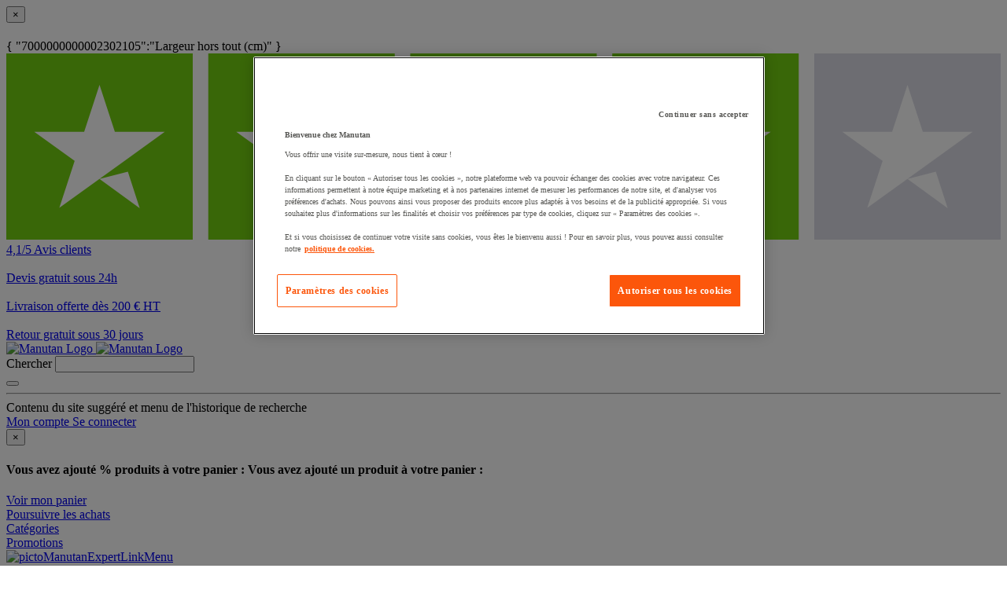

--- FILE ---
content_type: text/css
request_url: https://www.manutan.fr/fstrz/r/s/www.manutan.fr/contentMAF/css/sitewide1.css
body_size: 7531
content:
#paymentOptions div.head > img,#paymentOptions div.head > br{display:none}.video-container{position:relative;padding-bottom:56.25%;height:0;overflow:hidden}.video-container iframe,.video-container object,.video-container embed{position:absolute;top:0;left:0;width:100%;height:100%;display:block}.promoblock span{color:#58595b;position:relative;top:-5px;padding-right:10px}.promoblock .link{color:#35A5E4;font-size:15px;text-decoration:none;top:-3px;position:relative;font-weignt:bold}@media (max-width: 800px){.promoblock span{display:none}.promoblock .link{font-size:14px;display:block}}.Cat_InfoTekst h3{font-size:13px;color:#58595b}.Cat_InfoTekst{font-size:12px;line-height:17px}.Cat_InfoTekst a#LeesMeer,.Cat_InfoTekst a#LeesMinder{text-decoration:underline}#Cat_LeesMeerTekst{margin-bottom:20px}#Cat_LeesMeerTekst,.Cat_InfoTekst a#LeesMinder{display:none}@media (max-width: 900px){div.hideAt900px{display:none!important}}#SEOtext h3{color:#575756}#SEOtext p{margin-bottom:10px}.whyShop{padding:20px 5px 0;background-color:#F5F5F5;height:70px}.whyShop .title{font-weight:700}.whyShop .subtitle{font-family:verdana,arial}.whyShop img{height:50px;padding-left:20px}.whyShopGMC1{padding:20px 5px 0;background-color:#F5F5F5;height:60px}.whyShopGMC1 .title{font-family:AniukMedium;font-size:1.5em}.whyShopGMC1 .subtitle{font-family:verdana,arial;font-size:1em}.whyShopGMC1 img{height:40px;padding-left:15px}.servicesContent{text-align:left;padding:0 20px;height:150px}@media (max-width: 750px){.servicesContent{height:175px}}div#servicesNewsletter{padding:0 0 0 20px}div#servicesNewsletter h3{font-weight:700;font-size:19px}div#servicesNewsletter p{font-size:13px}div#servicesNewsletter input[type=text]{border:1px solid #ccc;border-right:0;font-size:13px;line-height:30px;height:30px;padding:0 10px;width:60%;border-radius:4px 0 0 4px;-moz-border-radius:4px 0 0 4px;-webkit-border-radius:4px 0 0 4px;vertical-align:bottom}div#servicesNewsletter input[type=text]:focus{outline:none}div#servicesNewsletter input[type=submit]{margin:20px 0 0 -4px;border:1px solid #749d31;border-left:0;font-family:AniukBold;font-size:14px;line-height:15px;height:32px;border-radius:0 4px 4px 0;-moz-border-radius:0 4px 4px 0;-webkit-border-radius:0 4px 4px 0;color:#fff;cursor:pointer;background-color:#8eb54f;vertical-align:bottom}div#servicesNewsletter input[type=submit]:hover{background:#87ac4b}div#servicesCatalogue{padding:0 20px 0 0;border-right:1px dotted #bfbfbf}div#servicesCatalogue h3{font-weight:700;font-size:19px}div#servicesCatalogue p{font-size:13px;margin-bottom:10px}div#servicesCatalogue img{float:right;margin:10px}div#servicesCatalogue a{display:inline;color:#57abda;text-decoration:underline}div#servicesTrackTrace{border-right:1px dotted #bfbfbf}div#servicesTrackTrace a{display:inline-block;color:#57abda;text-decoration:underline}div#servicesTrackTrace h3{font-family:AniukBold;font-size:19px}div#servicesTrackTrace p{font-size:13px}div#servicesTrackTrace .tt-float{float:left;width:50%;height:28px}div#servicesTrackTrace #tt-sp{margin-top:15px}div#servicesTrackTrace .tt-float div{width:37px;float:left}@media (max-width: 975px){div#servicesNewsletter{padding:0 20px 0 0}}@media (max-width: 580px){div#servicesTrackTrace{padding:0 20px 0 0;border-right:0 dotted #bfbfbf}div#servicesCatalogue{border-right:0 dotted #bfbfbf}}a.titlelink{color:#006ecc;font-family:verdana;font-size:12px;font-weight:400;padding-left:15px;text-decoration-color:-moz-use-text-color;text-decoration-style:solid}.video-container{margin-right:20px;margin-bottom:20px}.background-true{margin-top:20px!important}.contentRecommendationWidget #sp-container .sp-inner{background:none repeat scroll 0 0 #fff;border-bottom:4px solid #fff;display:block;padding:9px 3px 6px;transition:border-bottom .3s ease-in-out 0}.contentRecommendationWidget #sp-container .sp-inner h3{color:#808082;font-size:12px;font-weight:400;line-height:13px;text-align:center}.contentRecommendationWidget #sp-container .sp-inner img{display:block;height:35px;margin:5px auto;float:none}@media (max-width: 800px){#sp-container{display:none}}.contentRecommendationWidget div.content ul{list-style-type:none;padding-left:0}#read-full-description{display:block;margin:20px 0}.categoryAside img{margin:0!important}#GAbg_violet{background-color:#82358c}.whiteBlock{background-color:#fff;padding:20px;border-radius:10px;box-sizing:border-box;width:97%;margin:10px}.whiteBlock2{background-color:#fff;padding:20px;border-radius:10px;box-sizing:border-box;margin:10px}.colonne2{padding:5px;font-size:.75em}.GA h1{font-size:2.3em;line-height:1.5em}.GA .h2titre{color:#FFF;font-size:2em;padding:5px;margin:0 0 0 -20px}.fondH2{background-color:#F0F0F0;font-size:1.3em;padding:12px 15px 6px;margin-left:-5px}.titreCol{background-color:#82358C;color:#FFF;padding:5px;text-align:center;margin-top:20px;min-height:40px;font-size:1.3em;line-height:1em}.colonne{padding:5px;font-size:.9em}.GA h2,.GA h3,.GA h2titre{color:#FFF;width:100%;padding:10px 0 10px 10px}.GA h2{background-color:#58595b;font-size:1.6em;float:left}.GA h3{font-size:1.3em;margin-bottom:20px;font-weight:400}.GA h3.h3Vert{background-color:#00B5AD}.GA h3.h3Violet{background-color:#82358c}.GA h3.h3Orange{background-color:#f9b233}.GA h4{background-color:#F0F0F0;text-align:center;font-weight:700;padding:5px;border-right:3px solid #FFF;font-size:1.2em}img.point{padding:3px 7px 0 0;float:left;display:block}.catPage_blue{color:#36a9e1}.catPage_orange{color:#f9b233}.catPage_purple{color:#82358c}.catPage_red{color:#e6332a}.catPage_green{color:#c8d300}.catPage_turquoize{color:#189a94}.GA ul li{list-style-image:url(https://www.manutan.fr/fstrz/r/s/www.manutan.fr/contentMAF/images/rayonnage/puce_verte.png?frz-v=127);margin-top:5px}ul.libleu{list-style-image:url(https://www.manutan.fr/fstrz/r/s/www.manutan.fr/contentMAF/images/rayonnage/puce_bleue.png?frz-v=127);margin-top:5px}ul.liviolet{list-style-image:url(https://www.manutan.fr/fstrz/r/s/www.manutan.fr/contentMAF/images/rayonnage/puce_violet.png?frz-v=127);margin-top:5px}ul li.liorange{list-style-image:url(https://www.manutan.fr/fstrz/r/s/www.manutan.fr/contentMAF/images/rayonnage/puce_orange.png?frz-v=127);margin-top:5px}.GA .BlocGamme{margin:10px 0 10px 10px;border-right:1px solid #CCC;padding-right:10px}.GA .BlocGamme a,.GA .BlocGamme2 a{display:block;font-size:1.1em}.GA .BlocGamme a{text-align:right}.GA .BlocGamme2 a{text-align:left}.GA .BlocGamme2{border-top:1px solid #CCC;margin:-10px 0 10px;border-right:1px solid #CCC;padding:10px 10px 0}.GA .tableauChoix td{padding:5px;border-bottom:1px dotted #ccc}.productvideo{padding-right:20px;padding-bottom:20px}.embed-container{position:relative;padding-bottom:56.25%;height:0;overflow:hidden;max-width:100%}.embed-container iframe,.embed-container object,.embed-container embed{position:absolute;top:0;left:0;width:100%;height:100%;display:block}.vimeo_container{margin:0;position:relative;padding-bottom:56.25%;padding-top:0;height:0;overflow:hidden;cursor:pointer}.vimeo_container iframe{position:absolute;top:0;left:0;width:100%;height:100%}.vimeo{margin:0;position:relative;padding-bottom:56.25%;padding-top:0;height:0;overflow:hidden}.vimeo img{position:absolute;top:0;left:0;width:100%;height:100%}.vimeo:after{content:"";width:60px;height:60px;background:#000;z-index:9;position:absolute;top:50%;left:50%;margin:-30px 0 0 -30px;border-radius:50px;border:3px solid #fff;opacity:.4}.vimeo:before{content:"";width:0;height:0;border-top:14px solid transparent;border-bottom:14px solid transparent;border-left:14px solid #fff;z-index:10;position:absolute;top:50%;left:50%;margin-left:-2px;margin-top:-10px;display:block}.vimeo:hover img{-webkit-transition:all .3s;transition:all .3s;-webkit-transform:scale(1.10);transform:scale(1.10)}.vimeo img{-webkit-transition:all .6s;transition:all .6s;a-webkit-transform:scale(1);transform:scale(1)}.POboxBleue{background-color:#36a9e1;color:#FFF;padding:20px;min-height:230px;float:right;margin-bottom:-20px}.POboxBleue .titrePo{font-size:1.1em;font-weight:700;text-align:center;padding-bottom:10px}.POboxBleue p{padding-bottom:10px}.PObox{border:1px solid #CCC;padding:10px;margin:20px 0;min-height:100px}.POimg{border-left:1px solid #CCC;border-top:1px solid #CCC;margin-bottom:-60px;padding:60px 10px;min-height:190px;text-align:center}.PObox a{color:#36A9E1;font-size:1em;padding-left:0}@media (min-width: 320px) and (max-width: 499px){.POimg{display:none}}#HPPOIMG{height:305px;background-position:right 99%}.HPPO{background-color:#FFF;height:305px}.POText{background-color:rgba(87,87,86,0.9);color:#FFF;height:265px;padding:20px 30px}.HPPO img{display:block;margin-left:auto;margin-right:auto;padding-top:39%;width:100%;max-width:200px}.POText p{padding-bottom:10px}.HPPObox1,.HPPObox2{border:1px solid #e7e7e7;margin-top:20px;height:120px;padding:10px}.HPPObox1{background-color:#f5f5f5;margin-right:10px}.HPPObox2{margin-left:10px}.HPPOtitlelink{color:#F9b233;font-weight:700;text-decoration:none}@media screen and (max-width: 600px){.HPPO img{padding-top:0}.HPPO,.POText{height:auto}#HPPOIMG{background:none}.HPPObox1{margin-right:0;height:auto}.HPPObox2{margin-left:0;height:auto}}@media screen and (min-width: 601px) and (max-width: 980px){.HPPObox1,.HPPObox2{font-size:12px}}.titreBuro{position:absolute;width:76%;background:url(https://www.manutan.fr/fstrz/r/s/www.manutan.fr/contentMAF/images/bureau/bg2.png?frz-v=127) repeat scroll left top transparent;padding:5px 10px 0 30px}.titreBuro h1{font-size:2.7em;margin-bottom:1%;color:#fff;padding:0;line-height:1em;float:left}.BandoBuro,.BandoBuroViolet{height:40px;color:#FFF;font-size:16px;padding:10px;line-height:1em;width:350px}.BandoBuro{background-color:#565657}.BandoBuroViolet{background-color:#82358c}.aPartir{font-size:12px}.aBuro{font-family:verdana;font-size:.7em;line-height:2em}.buro img{width:100%;max-width:350px;margin-top:10%}.hvr-underline-from-center{display:inline-block;vertical-align:middle;-webkit-transform:translateZ(0);transform:translateZ(0);box-shadow:0 0 1px rgba(0,0,0,0);-webkit-backface-visibility:hidden;backface-visibility:hidden;-moz-osx-font-smoothing:grayscale;position:relative;overflow:hidden}.hvr-underline-from-center:before{content:"";position:absolute;left:50%;right:50%;bottom:0;background:#f9b233;height:4px;-webkit-transition-property:left,right;transition-property:left,right;-webkit-transition-duration:.3s;transition-duration:.3s;-webkit-transition-timing-function:ease-out;transition-timing-function:ease-out}.hvr-underline-from-center:hover:before,.hvr-underline-from-center:focus:before,.hvr-underline-from-center:active:before{left:0;right:0}[class^="hvr-"]{cursor:pointer;text-decoration:none;color:#B3B3B3;margin-bottom:.4em}.Vocatext{padding:0 10px}.Vocatext h1{font-weight:400;color:#f9b233;font-size:18px;padding-left:0}.Vocalink{cursor:pointer;font-weight:700;text-decoration:underline}.Vocatext input{display:none}.Vocalink + div{display:none}input:checked + .Vocalink + div{display:block}input:checked + .Vocalink{display:none}.Vocalink + label + div{display:none}.Vocaclose{background-color:#189a94;border-radius:4px;color:#FFF;display:inline-block;font-size:14px;line-height:29px;max-width:100%;min-height:29px;text-align:center;width:200px;float:right;font-weight:700;cursor:pointer}.blockRange{border:1px solid #e5e5e5;margin:20px 10px;padding:30px 30px 0;background-color:#fff}.blockRange img{padding-bottom:30px;display:block;margin-left:auto;margin-right:auto}.blockVocabulary{background:url(https://www.manutan.fr/fstrz/r/s/www.manutan.fr/contentMAF/images/vestiaire/background_vocabulary.png?frz-v=127) repeat-x bottom;min-height:160px;border:1px solid #e5e5e5;border-radius:7px;padding:10px;width:92%}@media only screen and (max-width: 600px){.hero-holder{display:none}}.TTinfoIMG{background-image:url(https://www.manutan.fr/fstrz/r/s/www.manutan.fr/contentMAF/images/TT_image.jpg?frz-v=127);background-repeat:no-repeat;background-position:bottom;height:247px}.TTinfo{padding-top:11px}.TTinfo p{font-size:18px}.greyTTform{background-color:#eee;padding:10px 0 0 20px;min-height:247px}.greyTTform h2{font-size:20px;color:#575756;line-height:1em}.TTtitre{background-color:#189a94;font-size:18px;color:#FFF;margin:20px 0;padding:5px 10px;width:220px;font-weight:700}.TTbutton{left:77%;margin:5px;position:relative}@media only screen and (min-width : 200px) and (max-width : 550px){.TTinfo{min-height:auto;padding:10px}.TTinfoIMG{display:none}.TTtitre{margin:0}.greyTTform h2{line-height:1em;font-size:20px;margin-bottom:10px}.TTbutton{margin:5px 0;width:89%;left:0}}#pagesServices h1{font-size:42px;line-height:1em;padding:2% 0 0;color:#313130}#pagesServices h2{font-size:34px;margin:20px 0;line-height:1em}#pagesServices li,#pagesServices p{line-height:1.6;margin:5px 0 10px}div#pagesServices a{text-decoration:underline}#pagesServices{margin:17px 0 0 10px}#pagesServices ul{list-style-type:disc;margin-left:40px}.bloc{margin:1% 0 0 5%}.tablePS{background-color:#FFF;width:83.3333%;padding:5% 0 5% 7%}.dijitAccordionText{font-size:13px;font-weight:700}.dijitAccordionTitleFocus{width:100%;padding:3%;background:#F6F6F6 url(https://www.manutan.fr/fstrz/r/s/www.manutan.fr/contentMAF/ServicePages/img/dojo-close.png?frz-v=127) no-repeat 90% 50%;border-bottom:3px solid #fff;cursor:pointer}.dijitTitlePaneTitleFocus[aria-pressed=true]{width:100%;padding:3%;background:#f6f6f6 url(https://www.manutan.fr/fstrz/r/s/www.manutan.fr/contentMAF/ServicePages/img/dojo-open.png?frz-v=127) no-repeat 96% 50%;border-bottom:3px solid #fff;cursor:pointer}.dijitTitlePaneTitleFocus[aria-pressed=false]{width:100%;padding:3%;background:#f6f6f6 url(https://www.manutan.fr/fstrz/r/s/www.manutan.fr/contentMAF/ServicePages/img/dojo-close.png?frz-v=127) no-repeat 96% 50%;border-bottom:3px solid #fff;cursor:pointer}.dijitTitlePaneTitleFocus[aria-pressed=false]:hover{background:#CCC url(https://www.manutan.fr/fstrz/r/s/www.manutan.fr/contentMAF/ServicePages/img/dojo-open.png?frz-v=127) no-repeat 96% 50%}.dijitTitlePaneTitleFocus[aria-pressed=true]:hover{background:#CCC url(https://www.manutan.fr/fstrz/r/s/www.manutan.fr/contentMAF/ServicePages/img/dojo-close.png?frz-v=127) no-repeat 96% 50%}.arrowTextUp,.arrowTextDown{display:none}.blocTextBlue{border:2px solid #36a9e1;padding:27px 5% 6%}.blocTextBlue p{font-size:1.1em}.blocRight,.blocLeft{margin-bottom:7%;padding:5% 5% 5% 10%}.blocRight{border-left:1px solid #CCC}.blocContourGris{border:1px solid #ccc;margin:5% 0 0 7%;width:83.33333%}.bottomDashed{border-bottom:1px #CCC dashed}.redStar{color:#e6332a}.subtitle{font-size:.8em}.tablePS td,.tablePS table{border:1px solid #f6f6f6}.tablePS td{padding:1%}.exportMap{background:url(https://www.manutan.fr/fstrz/r/s/www.manutan.fr/contentMAF/ServicePages/img/carte_export.jpg?frz-v=127) no-repeat;width:100%;max-height:600px;height:100%}.exportAdress{background-color:#F6F6F6;border-bottom:1px #CCC dashed;padding:2%;width:100%}#footerServices{background-color:#f6f6f6;border-bottom:1px solid #ccc;border-top:1px solid #ccc;color:#575756;font-size:.9em;font-weight:700;margin:7% 5% 0;padding:2% 3%;width:90%}#footerServices .tel{background:url(https://www.manutan.fr/fstrz/r/s/www.manutan.fr/contentMAF/ServicePages/img/picto-telephone.png?frz-v=127) no-repeat}#footerServices .fax{background:url(https://www.manutan.fr/fstrz/r/s/www.manutan.fr/contentMAF/ServicePages/img/picto-print.png?frz-v=127) no-repeat}#footerServices .mail{background:url(https://www.manutan.fr/fstrz/r/s/www.manutan.fr/contentMAF/ServicePages/img/picto-mail.png?frz-v=127) no-repeat}#footerServices .tel,#footerServices .fax,#footerServices .mail{height:30px}#footerServices p{margin-left:50px}#footerServices a{text-decoration:underline}@media (max-width: 800px){.IMGcontact{display:none}}.lm_appManutan{margin:20px 0 0 20px}.lm_wrapper{width:100%;max-width:777px}.lm_section1{background:url(https://www.manutan.fr/fstrz/r/s/www.manutan.fr/contentMAF/mobile/bg_section1.jpg?frz-v=127) no-repeat left top;background-size:100%;height:450px;-webkit-box-sizing:border-box;-moz-box-sizing:border-box;box-sizing:border-box}.lm_section2{background:#f8b141;background-size:100%}.lm_section3 .lm_first{background:url(https://www.manutan.fr/fstrz/r/s/www.manutan.fr/contentMAF/mobile/bg_section3_a.jpg?frz-v=127) no-repeat left top;height:452px}.lm_section3 .lm_second{background:url(https://www.manutan.fr/fstrz/r/s/www.manutan.fr/contentMAF/mobile/bg_section3_b.jpg?frz-v=127) no-repeat left top;height:491px}.lm_section4{background:#cd3781 url(https://www.manutan.fr/fstrz/r/s/www.manutan.fr/contentMAF/mobile/bg_section4.png?frz-v=127) no-repeat left bottom;background-size:100%;height:587px;position:relative}.lm_section1{padding-top:76px}.lm_section1 .lm_title{padding-bottom:0;color:#f7ab1a;font-size:36px;line-height:36px;font-weight:700;text-align:center}.lm_section1 .lm_subtitle{text-align:center;font-size:21px;line-height:21px;color:#89898b}.lm_videos{padding:25px 24px 0 30px}.lm_videos .lm_first,.lm_videos .lm_second{display:inline-block;vertical-align:top}.lm_videos .lm_second{margin-left:10px}.lm_videos .lm_first .lm_half.lm_first{margin-right:10px}.lm_videos .lm_first .lm_half{width:183px;float:left}.lm_videos .lm_first .lm_half a{display:block;height:132px;margin-bottom:7px}.lm_videos a{opacity:.9;-webkit-transition:.2s ease-in;-moz-transition:.2s ease-in;-o-transition:.2s ease-in;transition:.2s ease-in}.lm_videos a:hover{opacity:1}.lm_section2{padding-top:23px}.lm_section2 .lm_title{padding-bottom:7px;color:#FFF;font-size:55px;line-height:46px;font-weight:700;text-align:center}.lm_section2 .lm_subtitle{color:#FFF;font-size:24px;line-height:24px;font-weight:400;text-align:center}.lm_section2 .lm_ctas{text-align:center;margin-top:15px;padding-bottom:20px}.lm_section3{padding-top:23px}.lm_section3 .lm_title{padding-bottom:7px;font-size:38px;line-height:38px;font-weight:400;text-align:center;color:#89898b}.lm_section3 .lm_subtitle{font-size:36px;line-height:36px;font-weight:700;text-align:center;color:#f7ab1a}.lm_section4{padding-top:15px}.lm_section4 .lm_inner{position:relative;padding:0 5px 0 40px}.lm_section4 .lm_title{padding-left:10px;padding-right:10px;padding-bottom:7px;font-size:27px;line-height:1;font-weight:700;text-align:center;color:#FFF}.lm_section4 .lm_inner .lm_block{float:left;width:218px;padding:5px 9px 11px 6px;background:url(https://www.manutan.fr/fstrz/r/s/www.manutan.fr/contentMAF/mobile/block_inno.png?frz-v=127) no-repeat left top;background-size:100%;height:470px;text-align:center}.lm_section4 .lm_inner .lm_block .lm_head{padding-top:20px;margin-bottom:15px}.lm_section4 .lm_inner .lm_block .lm_txt{padding:0 8px;text-align:left;font-size:12px;color:#757372;line-height:1.286}.lm_section4 .lm_inner .lm_block .lm_txt span{font-weight:700}.lm_section4 .lm_inner .lm_block .lm_txt span.lm_y{color:#f6a727}.lm_section4 .lm_inner .lm_block .lm_txt .lm_list1{padding-left:17px;padding-bottom:12px;background:url(https://www.manutan.fr/fstrz/r/s/www.manutan.fr/contentMAF/mobile/puce1.jpg?frz-v=127) no-repeat left 2px}.lm_section4 .lm_inner .lm_block .lm_txt .lm_list2{padding-left:17px;padding-bottom:12px;background:url(https://www.manutan.fr/fstrz/r/s/www.manutan.fr/contentMAF/mobile/puce2.jpg?frz-v=127) no-repeat left 2px}.lm_section4 .lm_inner .lm_block .lm_txt .lm_list3{padding-left:17px;background:url(https://www.manutan.fr/fstrz/r/s/www.manutan.fr/contentMAF/mobile/puce3.jpg?frz-v=127) no-repeat left 2px}.lm_section5{display:block;height:50px;background:url(https://www.manutan.fr/fstrz/r/s/www.manutan.fr/contentMAF/mobile/arrow_top.png?frz-v=127) no-repeat center bottom;position:relative;top:-20px}.lm_section5 .lm_goTop{display:block;width:150px;height:50px;margin:0 auto;cursor:pointer;background:url(https://www.manutan.fr/fstrz/r/s/www.manutan.fr/contentMAF/mobile/arrow_u.png?frz-v=127) no-repeat center 2px;-webkit-transition:.2s ease-in;-moz-transition:.2s ease-in;-o-transition:.2s ease-in;transition:.2s ease-in}.lm_section5 .lm_goTop:hover{background-position:center -7px}.SPcontainer{padding:0 80px 30px}.SPcontainer article{display:block}#SPslider{text-align:center}.SPcontainer label,.SPcontainer a{color:teal;cursor:pointer;text-decoration:none}.SPcontainer label:hover,.SPcontainer a:hover{color:#000!important}.SPcontainer label,#SPactive,.SPcontainer img{-moz-user-select:none;-webkit-user-select:none}#SPslider{margin:0 auto}.SPcontainer input{display:none}#slide1:checked ~ #SPslides .SPinner{margin-left:0}#slide2:checked ~ #SPslides .SPinner{margin-left:-100%}#slide3:checked ~ #SPslides .SPinner{margin-left:-200%}#overflow{width:100%;overflow:hidden}.SPcontainer article img{width:100%}#SPslides .SPinner{width:500%;line-height:0}#SPslides article{width:20%;float:left}#SPcontrols{margin:-29% 0 0;width:100%;height:50px}#SPcontrols label{display:none;width:50px;height:50px;opacity:.3}#SPactive{margin:23% 0 0;text-align:center}#SPactive label{-webkit-border-radius:10px;-moz-border-radius:10px;border-radius:10px;display:inline-block;width:15px;height:15px;background:#bbb}#SPactive label:hover{background:#ccc;border-color:#777!important}#SPcontrols label:hover{opacity:.8}#slide1:checked ~ #SPcontrols label:nth-child(2),#slide2:checked ~ #SPcontrols label:nth-child(3),#slide3:checked ~ #SPcontrols label:nth-child(1){background:url(https://www.manutan.fr/fstrz/r/s/www.manutan.fr/contentMAF/ServicePages/img/next.png?frz-v=127) no-repeat;float:right;margin:0 -70px 0 0;display:block}#slide1:checked ~ #SPcontrols label:nth-child(3),#slide2:checked ~ #SPcontrols label:nth-child(1),#slide3:checked ~ #SPcontrols label:nth-child(2){background:url(https://www.manutan.fr/fstrz/r/s/www.manutan.fr/contentMAF/ServicePages/img/prev.png?frz-v=127) no-repeat;float:left;margin:0 0 0 -70px;display:block}#slide1:checked ~ #SPactive label:nth-child(1),#slide2:checked ~ #SPactive label:nth-child(2),#slide3:checked ~ #SPactive label:nth-child(3){background:#333;border-color:#333!important}#SPslides{margin:45px 0 0;-webkit-border-radius:5px;-moz-border-radius:5px;border-radius:5px;box-shadow:1px 1px 4px #666;padding:1%;background:#fff;background:#fcfff4;background:-moz-linear-gradient(top,rgba(252,255,244,1) 0%,rgba(219,218,201,1) 100%);background:-webkit-gradient(linear,left top,left bottom,color-stop(0%,rgba(252,255,244,1)),color-stop(100%,rgba(219,218,201,1)));background:-webkit-linear-gradient(top,rgba(252,255,244,1) 0%,rgba(219,218,201,1) 100%);background:-o-linear-gradient(top,rgba(252,255,244,1) 0%,rgba(219,218,201,1) 100%);background:-ms-linear-gradient(top,rgba(252,255,244,1) 0%,rgba(219,218,201,1) 100%);background:linear-gradient(top,rgba(252,255,244,1) 0%,rgba(219,218,201,1) 100%);filter:progid:DXImageTransform.Microsoft.gradient(startColorstr='#fcfff4',endColorstr='#dbdac9',GradientType=0)}#SPslides .SPinner{-webkit-transform:translateZ(0);-webkit-transition:all 800ms cubic-bezier(0.770,0.000,0.175,1.000);-moz-transition:all 800ms cubic-bezier(0.770,0.000,0.175,1.000);-ms-transition:all 800ms cubic-bezier(0.770,0.000,0.175,1.000);-o-transition:all 800ms cubic-bezier(0.770,0.000,0.175,1.000);transition:all 800ms cubic-bezier(0.770,0.000,0.175,1.000);-webkit-transition-timing-function:cubic-bezier(0.770,0.000,0.175,1.000);-moz-transition-timing-function:cubic-bezier(0.770,0.000,0.175,1.000);-ms-transition-timing-function:cubic-bezier(0.770,0.000,0.175,1.000);-o-transition-timing-function:cubic-bezier(0.770,0.000,0.175,1.000);transition-timing-function:cubic-bezier(0.770,0.000,0.175,1.000)}#SPslider{-webkit-transform:translateZ(0);-webkit-transition:all .5s ease-out;-moz-transition:all .5s ease-out;-o-transition:all .5s ease-out;transition:all .5s ease-out}#SPcontrols label{-webkit-transform:translateZ(0);-webkit-transition:opacity .2s ease-out;-moz-transition:opacity .2s ease-out;-o-transition:opacity .2s ease-out;transition:opacity .2s ease-out}#SPcontrols,#SPslides,#SPactive,#SPactive label{-webkit-transform:translateZ(0);-webkit-transition:all .5s ease-out;-moz-transition:all .5s ease-out;-o-transition:all .5s ease-out;transition:all .5s ease-out}@media only screen and (max-width: 850px) and (min-width: 450px){#SPslider #SPcontrols{margin:-25% 0 0 15%;width:70%;height:50px}#SPslider #SPcontrols label{-moz-transform:scale(0.8);-webkit-transform:scale(0.8);-o-transform:scale(0.8);-ms-transform:scale(0.8);transform:scale(0.8)}#SPslider #SPslides{padding:1% 0;-webkit-border-radius:0;-moz-border-radius:0;border-radius:0}#SPslider #SPactive{margin:22% 0 0}}@media only screen and (max-width: 450px){#SPslider #SPcontrols{margin:-28% 0 0 24%;width:50%;height:50px}#SPSPslider #SPactive{margin:23% 0 0}#SPslider #SPslides{padding:1% 0;-webkit-border-radius:0;-moz-border-radius:0;border-radius:0}#SPslider #SPcontrols label{-moz-transform:scale(0.6);-webkit-transform:scale(0.6);-o-transform:scale(0.6);-ms-transform:scale(0.6);transform:scale(0.6)}}.blockArmoire{border:1px solid #e5e5e5;border-radius:7px;padding:10px;width:92%}.blockArmoire a{font-size:12px;font-weight:700;padding-top:10px;text-decoration:underline}.spritesheet-footer{background-image:url(https://www.manutan.fr/fstrz/r/s/www.manutan.fr/contentMAF/images/homepage/sprites/spritesheet-footer.png?frz-v=127);background-repeat:no-repeat;display:block}.spritesheet-footer-Lady{width:151px;height:214px;background-position:-5px -5px}.spritesheet-footer-fevad{width:100px;height:100px;background-position:-166px -5px}.spritesheet-footer-paiement{width:139px;height:28px;background-position:-166px -115px}.landingPage{margin-bottom:3%}.landingPage h1,.buro h1{font-size:2.2em;font-weight:400;margin-bottom:3%;color:#f9b233;padding:0;line-height:1em}.landingPage p,.buro p{font-size:1.3em;padding-bottom:10px}.landingPage .LPbloc,.landingPage .LPbloc2{border-right:1px solid #fff;color:#fff;background-color:#b3b3b3;padding:10px 10px 0;height:42px;line-height:1em;font-size:1em;margin-bottom:4px}.landingPage img{border:1px solid #b3b3b3;width:100%;max-width:136px;margin-bottom:-4px}.landingPage .LPlien:hover,.landingPage .LPlien:visited{text-decoration:none;border-bottom:4px solid #fcb040;cursor:pointer}.LPlien a{text-decoration:none!important}.landingPage .LPlien{display:block;float:left;border-bottom:4px solid #FFF;cursor:pointer;text-decoration:none}.topMarques{text-align:center}.topMarques img{border:0;width:100%;max-width:100px}@media (max-width: 600px){.topMarques img{display:none}}.universal-usp{font-family:Verdana,Arial,Helvetica sans-serif;font-size:11px;height:auto}.universal-usp a{display:block;text-decoration:none;color:#575756}.universal-usp:after{content:"";display:block;clear:both}.universal-usp ul{list-style:none;padding:0;margin:0}.universal-usp ul li{position:relative;float:left;width:25%;text-align:center;padding:5px 0}.icon-wrap{display:inline-block;vertical-align:middle;width:35px;height:35px;background-image:url(https://www.manutan.fr/fstrz/r/s/www.manutan.fr/contentMAF/images/picto/spritesheet-universal-usp.png?frz-v=127)}.icon-wrap.usp-quotation{background-position:-5px -5px;margin-right:10px}.icon-wrap.usp-ref{background-position:-50px -50px;margin-right:10px}.icon-wrap.usp-delivery{background-position:-5px -50px;margin-right:10px}.icon-wrap.usp-warranty{background-position:-50px -5px;margin-right:10px}@media screen and (max-width: 960px){.universal-usp ul li{width:48%;text-align:left;padding-left:10px}.universal-usp ul li:nth-child(1),.universal-usp ul li:nth-child(2){margin-bottom:10px}}@media screen and (max-width: 480px){.universal-usp{display:none}}#contentRecommendationWidget_1_-1000_389429 .content{top:15px;left:30px}#contentRecommendationWidget_1_-1000_389429{margin-top:-15px;margin-bottom:20px}.sprite-brandcarousel{background-image:url(https://www.manutan.fr/fstrz/r/s/www.manutan.fr/contentMAF/images/homepage/sprites/spritesheet-brandcarousel.png?frz-v=127);background-repeat:no-repeat;display:block}.sprite-3M{width:100px;height:35px;background-position:-5px -5px}.sprite-Ampere-system{width:100px;height:35px;background-position:-115px -5px}.sprite-BT{width:100px;height:35px;background-position:-5px -50px}.sprite-Bott{width:100px;height:35px;background-position:-115px -50px}.sprite-Durable{width:100px;height:35px;background-position:-5px -95px}.sprite-Dymo{width:100px;height:35px;background-position:-115px -95px}.sprite-Energizer{width:100px;height:35px;background-position:-5px -140px}.sprite-Facom{width:100px;height:35px;background-position:-115px -140px}.sprite-Fetra{width:100px;height:35px;background-position:-5px -185px}.sprite-Honeywell{width:100px;height:35px;background-position:-115px -185px}.sprite-MOB{width:100px;height:35px;background-position:-5px -230px}.sprite-Manutan{width:130px;height:35px;background-position:-115px -230px}.sprite-Rubbermaid-commercial-products{width:100px;height:35px;background-position:-225px -5px}.sprite-Stanley{width:100px;height:35px;background-position:-225px -50px}.sprite-Tork{width:100px;height:35px;background-position:-225px -95px}.sprite-Treston{width:100px;height:35px;background-position:-225px -140px}.sprite-Vileda{width:100px;height:35px;background-position:-225px -185px}.sprite-Viso{width:100px;height:35px;background-position:-255px -230px}.sprite-brandcarousel2018{background-image:url(https://www.manutan.fr/fstrz/r/s/www.manutan.fr/contentMAF/images/homepage2/spritesheet-brandcarousel2018.png?frz-v=127);background-repeat:no-repeat;display:block}.sprite-Bosch{width:100px;height:35px;background-position:-5px -5px}.sprite-Ikasorb{width:100px;height:35px;background-position:-5px -50px}.sprite-Ikatex{width:100px;height:35px;background-position:-115px -50px}.sprite-Karcher{width:100px;height:35px;background-position:-5px -95px}.sprite-Knipex{width:100px;height:35px;background-position:-115px -95px}.sprite-Logitech{width:100px;height:35px;background-position:-5px -140px}.sprite-Mondelin{width:100px;height:35px;background-position:-5px -185px}.sprite-ProMac{width:100px;height:35px;background-position:-115px -185px}.sprite-Sennheiser{width:100px;height:35px;background-position:-225px -5px}.sprite-Wesco{width:100px;height:35px;background-position:-225px -50px}.sprite-categories{background-image:url(https://www.manutan.fr/fstrz/r/s/www.manutan.fr/contentMAF/images/homepage/sprites/sprite-categories.png?frz-v=127);background-repeat:no-repeat;display:block}.sprite-categories-bureau{width:100px;height:100px;background-position:-115px -5px}.sprite-categories-warehouse{width:100px;height:100px;background-position:-5px -225px}.sprite-categories-tools{width:100px;height:100px;background-position:-225px -115px}.sprite-categories-boxes{width:100px;height:100px;background-position:-5px -5px}.sprite-categories-security{width:100px;height:100px;background-position:-225px -5px}.sprite-categories-outdoor{width:100px;height:100px;background-position:-115px -115px}.sprite-categories-hygiene{width:100px;height:100px;background-position:-5px -115px}#category-container{margin:20px 0;display:block}.category-block{height:160px;position:relative;background-color:#fff;overflow:hidden;font-family:'AniukRegular',verdana,sans-serif;float:left;width:14.2%}.categorytext{position:relative;width:100px;top:7px;line-height:12px;font-size:14px;text-align:center}@media (min-width: 400px) and (max-width: 700px){.category-block{width:25%}}@media (min-width: 0px) and (max-width: 399px){.category-block{width:50%}}.menubanner{width:264px;height:170px;position:relative;padding:15px;background-color:#FFF;border:1px solid #959595}div.MenuTitle{color:#FC560B;font-size:13px;font-weight:700;position:relative}.menubanner .text-block{width:130px;height:120px;color:#313130}.menubanner .text-block .title-menu{font-size:15px;line-height:14px;color:#313130}.menubanner .text-block .description-menu{line-height:14px;font-size:13px;color:#949494}.menubanner .text-block .price-menu{color:#313130;font-size:15px;line-height:24px;font-weight:700}.menu-button{text-decoration:none;position:absolute;background:#FFF;border:1px solid #FC560B;text-align:center;color:#FC560B;padding:5px;bottom:15px;width:120px;font-size:13px}a:hover .menu-button{border:1px solid #FC560B;color:#FFF;background:#FC560B}.cFOBFe,.categoryAsideContent{float:right;height:auto;width:294px;background:#F5F5F5;padding:10px 0 10PX 15px;min-height:558px}.sprite-left-menu{background-image:url(https://www.manutan.fr/fstrz/r/s/www.manutan.fr/contentMAF/menu/spritesheet_leftMenu.png?frz-v=127);background-repeat:no-repeat;display:block}.sprite-bac{width:154px;height:108px;background-position:-5px -5px}.sprite-ventilateurs{width:154px;height:116px;background-position:-5px -123px}.sprite-vestiaire_bureau{width:154px;height:130px;background-position:-169px -5px}.sprite-vestiaire_entrepot{width:154px;height:108px;background-position:-169px -145px}.left-menu-button{background:#70bd49 none repeat scroll 0 0;border-radius:5px;bottom:5px;color:#fff;padding:5px;position:relative;text-align:center;text-decoration:none;width:100px;font-size:12px;font-weight:400;top:30px;font-family:verdana}.menu-text{width:100px;margin-left:10px}.plbanner{width:380px;height:160px;position:relative;border:1px solid #d5d6d5;overflow:hidden;margin-top:20px}.plbanner .title{position:relative;left:10px;font-family:'AniukBold',verdana,sans-serif;font-size:18px;color:#58595b}.plbanner .title span{color:#fcb040}.plbanner .plproduct img{width:auto;max-width:100%;max-height:130px;position:absolute;left:0;bottom:0}.plbanner img.plribbon{width:20%;top:30px;left:11px;position:absolute}.plbanner .text-block{position:absolute;top:30px;left:140px;width:220px;height:120px;color:#58595b}.plbanner .text-block .description,.plbanner .text-block .price span{font-family:verdana;line-height:15px;font-size:12px;padding-top:10px}.plbanner .text-block .price{color:#777;font-size:24px;position:relative}.plbanner .stockAndDelivery_available{color:#58595b;font-weight:400}.plbanner .button{text-decoration:none;position:absolute;background:#fcb040;-webkit-border-radius:5px;-moz-border-radius:5px;border-radius:5px;text-align:center;color:#FFF;padding:5px;bottom:0;height:21px;width:210px}.GMCPromo{position:relative;display:block;background:#f8f8f8 none repeat scroll 0 0}p.GMCblockpromo{position:absolute;width:56px;height:40px;text-align:center;font-size:17px;line-height:37px;background-color:#e6332a;-webkit-border-radius:10px;-moz-border-radius:10px;border-radius:10px;font-family:verdana;color:#FFF;margin-left:69%;z-index:1;font-weight:700}p.GMCblockpromo:after{content:' ';position:absolute;width:0;height:0;left:25%;top:39px;border:7px solid;border-color:#e6332a transparent transparent #e6332a;z-index:1}.GMCblockpromo span{font-size:50px;font-weight:700}.pricePromo span{color:#e6332a;font-weight:700;font-size:20px}.pricePromo{font-family:verdana;margin-top:5px}.GMCtitrepromo{font-family:verdana;line-height:16px}.GMCPdtPromo{text-align:center;margin:10px;position:relative}.GMCdate{font-size:10px}.GMCPromo a{text-decoration:none}.GMCPromo div#GMCPromoIntro::after{border-color:transparent transparent transparent #fff;border-style:solid;border-width:125px 0 125px 35px;content:"";height:0;position:absolute;top:-3px;width:0;left:206px}.GMCPromo div#GMCPromoIntro > span::after{top:63px;transform:rotate(74deg)}.GMCPromo div#GMCPromoIntro > span::before{top:182px;transform:rotate(-74deg)}.GMCPromo div#GMCPromoIntro > span::after,.GMCPromo div#GMCPromoIntro > span::before{background:#dcdddd none repeat scroll 0 0;content:"";height:1px;position:absolute;right:623px;width:124px;z-index:1}#GMCPromoIntro{background-color:#fff;border:1px solid #dcdddd;height:220px;padding:60px 0 0;text-align:center;width:92%;height:240px}#GMCPromoIntro span.text{font-family:verdana;color:#e6332a;font-size:30px;line-height:1.2em;font-weight:700}#GMCPromoIntro span.text p{font-family:verdana;color:#575756;font-size:10px;line-height:1.5em}.GMCPdtPromo img{background:#fff none repeat scroll 0 0;border:1px solid #cbd9e6;border-radius:50%;max-width:150px}.GMCPdtPromo:hover img{border:1px solid #e6332a}.GMCPdtPromo p.picture::after{background-color:rgba(255,255,255,0.8);border-radius:50%;content:"";height:150px;left:28px;position:absolute;right:1px;top:0;transform:scale(0,0);transition:transform .2s linear 0;max-width:150px}.GMCPdtPromo:hover p.picture::after{transform:scale(1,1)}.GMCPdtPromo::before,.GMCPdtPromo::after{box-sizing:border-box;content:"";position:absolute;transition:transform .2s linear 0;z-index:2}.GMCPdtPromo::before{border:4px solid #e6332a;border-radius:50%;height:28px;left:50%;margin:0 0 0 -14px;top:67px;transform:scale(0,0);width:28px}.GMCPdtPromo::after{background:#e6332a none repeat scroll 0 0;height:5px;left:50%;margin:0 0 0 5px;top:95px;transform:rotate(45deg) scale(0,0);width:19px!important}.GMCPdtPromo:hover::before{transform:scale(1,1)}.GMCPdtPromo:hover::after{transform:rotate(45deg) scale(1,1)}@media (max-width: 812px){.GMCPromo div#GMCPromoIntro::after,.GMCPromo div#GMCPromoIntro > span::after,.GMCPromo div#GMCPromoIntro > span::before{display:none}p.GMCblockpromo{position:relative;top:30px;left:-8%}.GMCPdtpromo{top:-31px}#GMCPromoIntro{height:155px;padding:24px 0 0}.GMCPdtPromo img{max-width:130px}.GMCPdtPromo p.picture::after{height:129px;top:50px;left:33.2%;max-width:129px}.GMCPdtPromo::before{top:87px}.GMCPdtPromo::after{top:115px}}@media (max-width: 768px){.GMCPdtPromo p.picture::after{left:25.2%}.GMCPdtPromo{top:-32px;height:210px}}@media (max-width: 375px){#GMCPromoIntro{padding:0;width:100%;height:122px}.GMCPdtPromo p.picture::after{left:30%}}@media (max-width: 320px){.GMCPdtPromo p.picture::after{left:25.8%}}/*#catalogEntryRecommendationWidget-MS_product_below_tabs{background:none}.color_swatch_list>ul>li,div.product_listing_container .list_mode .product>.product_info .product_color_swatches>.color_swatch_list>ul>li{width:27px}.color_swatch_list>ul{float:left}.swatch_list_grid{margin-top:35px;height:50px}.product_listing_container .list_mode .product>.product_info .product_color_swatches>.color_swatch_list>span{margin-bottom:10px;display:block;float:none}.color_swatch_list ul li,div.product_listing_container .list_mode .product>.product_info .product_color_swatches>.color_swatch_list ul li{padding-bottom:5px}@media screen and (max-width: 460px){.color_swatch_list .color_swatch_selected+.color_swatch_name{display:none}}@media screen and (max-width: 768px){.swatch_list_grid{margin-top:0}.product_listing_container .grid_mode .color_swatch_list ul li{margin-bottom:3px}}*/div#montage table{margin:auto;line-height:14px}div#montage table td.step{width:120px;text-align:center;height:50px}#montage{padding:14px;text-align:left;z-index:1;width:350px}#montage .montage-sprite{background-image:url(https://www.manutan.fr/fstrz/r/s/www.manutan.fr/contentMAF/images/montage-pictos.png?frz-v=127);background-repeat:no-repeat;display:inline-block}#montage .montage-sprite-separator{width:9px;height:37px;background-position:-5px -5px}#montage .montage-sprite-step1{width:42px;height:37px;background-position:-24px -5px}#montage .montage-sprite-step2{width:42px;height:37px;background-position:-76px -5px}#montage .montage-sprite-step3{width:42px;height:37px;background-position:-128px -5px}.cat_brand_logo{display:flex}.footerNL{margin:5px 0 0 20px}.footerAV{margin:5px 0 13px 20px}[class^='ChatboxSandbox']{display:block}[id^='iframe-notification']{display:block}#iadvize-container iframe{display:block!important}.SEOtextGMC h2{font-size:22px}.SEOtextGMC div.BlockBt{box-sizing:border-box;display:flex;flex-flow:row wrap;justify-content:space-around;align-items:stretch;display:-ms-flex;-ms-box-sizing:border-box;-ms-flex-flow:row wrap;-ms-justify-content:space-around;-ms-align-items:stretch;margin-bottom:20px}.SEOtextGMC div.BlockBt *,.SEOtextGMC div.BlockBt ::before,.SEOtextGMC div.BlockBt ::after{box-sizing:inherit}.SEOtextGMC div.BlockBt a.brandButton{-ms-flex-line-pack:center;align-content:center;border:solid 1px #FC560B;background-color:#FC560B;color:#fff;padding:12px 20px;font-size:15px;-webkit-transition-duration:.4s;-o-transition-duration:.4s;transition-duration:.4s;text-decoration:none;overflow:hidden;cursor:pointer;display:inline-block;margin-bottom:10px;margin-left:10PX}.SEOtextGMC div.BlockBt a.brandButton:hover{border:solid 1px #FC560B;background-color:#fff;color:#FC560B}a.SEOLink,a.LireSuite,a.SEOLink:visited,a.LireSuite:visited{color:#575757;text-decoration:underline}a.SEOLink:hover,a.LireSuite:hover{color:#575757;text-decoration:none}a.LireSuite{text-transform:uppercase;line-height:2em;font-size:12px}@media (max-width: 450px){.SEOtextGMC div.BlockBt a.brandButton{flex:1 0 auto}.SEOtextGMC div.BlockBt{box-sizing:border-box;flex-flow:nowrap;flex-wrap:nowrap;justify-content:flex-start;align-items:stretch;display:-ms-flex;-ms-box-sizing:border-box;-ms-flex-flow:nowrap;-ms-justify-content:flex-start;-ms-align-items:stretch;margin-bottom:20px;overflow-x:auto;width:100%;-webkit-overflow-scrolling:touch}}/*#MS_Menu_Right{color: #e40745;font-size:18px;font-weight:bold;margin-top: 5PX;}*/h1,h2,h3, .h1, .h2, .h3{font-family:'Barlow Condensed',Verdana,sans-serif;font-weight:500;}/*hack logo marque carousel*/.card-marque img {height: auto;width: 100%;max-height: 20px;}
